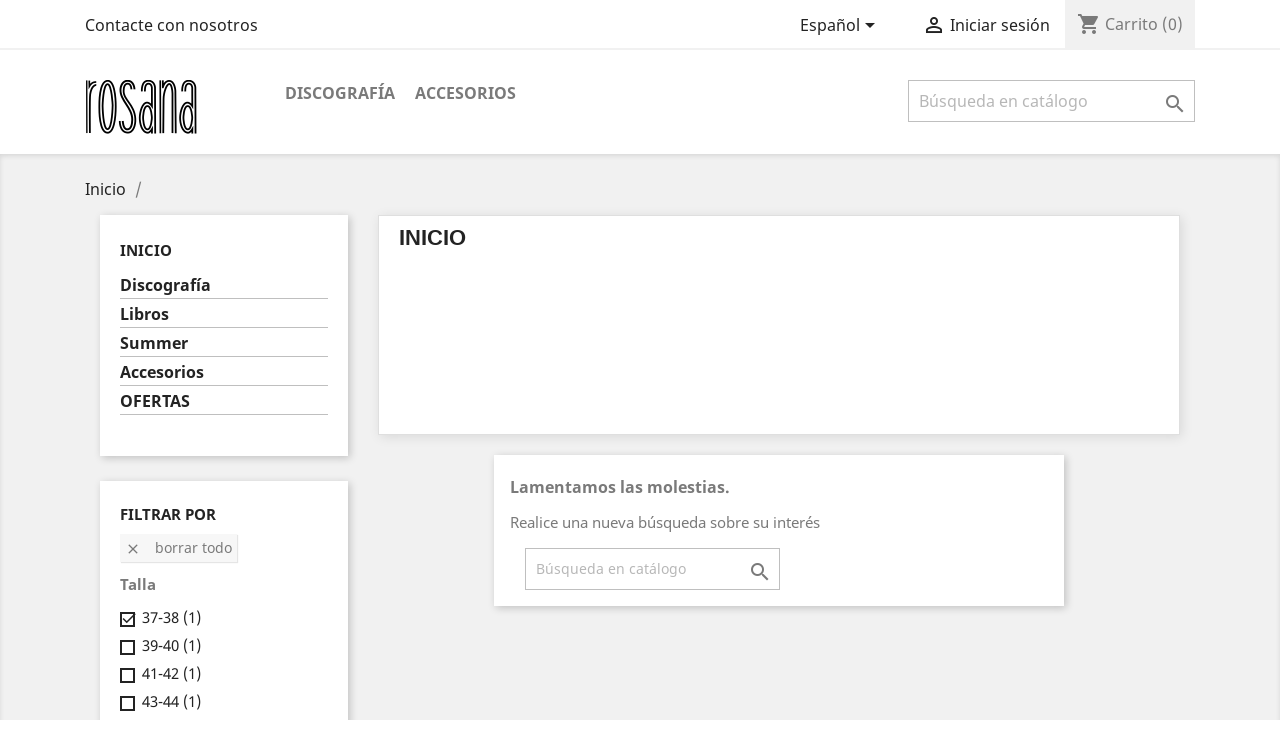

--- FILE ---
content_type: text/html; charset=utf-8
request_url: https://www.rosana.net/shop/es/2-inicio?order=product.price.asc&q=Categor%C3%ADas-Libros-Summer/Talla-37--38/Peso-kg-0.200000-0.300000/Precio-%E2%82%AC-5-10
body_size: 7168
content:
<!doctype html>
<html lang="es">

  <head>
    
      
  <meta charset="utf-8">


  <meta http-equiv="x-ua-compatible" content="ie=edge">



  <title>Inicio</title>
  <meta name="description" content="">
  <meta name="keywords" content="">
        <link rel="canonical" href="https://www.rosana.net/shop/es/2-inicio">
  


  <meta name="viewport" content="width=device-width, initial-scale=1">



  <link rel="icon" type="image/vnd.microsoft.icon" href="/shop/img/favicon.ico?1574884673">
  <link rel="shortcut icon" type="image/x-icon" href="/shop/img/favicon.ico?1574884673">



    <link rel="stylesheet" href="https://www.rosana.net/shop/themes/classic/assets/css/theme.css" type="text/css" media="all">
  <link rel="stylesheet" href="https://www.rosana.net/shop/modules/blockreassurance/views/dist/front.css" type="text/css" media="all">
  <link rel="stylesheet" href="https://www.rosana.net/shop/modules/redsys/views/css/redsys.css" type="text/css" media="all">
  <link rel="stylesheet" href="https://www.rosana.net/shop/js/jquery/ui/themes/base/minified/jquery-ui.min.css" type="text/css" media="all">
  <link rel="stylesheet" href="https://www.rosana.net/shop/js/jquery/ui/themes/base/minified/jquery.ui.theme.min.css" type="text/css" media="all">
  <link rel="stylesheet" href="https://www.rosana.net/shop/modules/ps_imageslider/css/homeslider.css" type="text/css" media="all">
  <link rel="stylesheet" href="https://www.rosana.net/shop/themes/classic/assets/css/custom.css" type="text/css" media="all">




  

  <script type="text/javascript">
        var prestashop = {"cart":{"products":[],"totals":{"total":{"type":"total","label":"Total","amount":0,"value":"0,00\u00a0\u20ac"},"total_including_tax":{"type":"total","label":"Total (impuestos incl.)","amount":0,"value":"0,00\u00a0\u20ac"},"total_excluding_tax":{"type":"total","label":"Total (impuestos excl.)","amount":0,"value":"0,00\u00a0\u20ac"}},"subtotals":{"products":{"type":"products","label":"Subtotal","amount":0,"value":"0,00\u00a0\u20ac"},"discounts":null,"shipping":{"type":"shipping","label":"Transporte","amount":0,"value":"Gratis"},"tax":null},"products_count":0,"summary_string":"0 art\u00edculos","labels":{"tax_short":"(impuestos inc.)","tax_long":"(impuestos incluidos)"},"id_address_delivery":0,"id_address_invoice":0,"is_virtual":false,"vouchers":{"allowed":0,"added":[]},"discounts":[],"minimalPurchase":0,"minimalPurchaseRequired":""},"currency":{"name":"euro","iso_code":"EUR","iso_code_num":"978","sign":"\u20ac"},"customer":{"lastname":null,"firstname":null,"email":null,"last_passwd_gen":null,"birthday":null,"newsletter":null,"newsletter_date_add":null,"ip_registration_newsletter":null,"optin":null,"website":null,"company":null,"siret":null,"ape":null,"outstanding_allow_amount":0,"max_payment_days":0,"note":null,"is_guest":0,"id_shop":null,"id_shop_group":null,"id_default_group":3,"date_add":null,"date_upd":null,"reset_password_token":null,"reset_password_validity":null,"id":null,"is_logged":false,"gender":{"type":null,"name":null,"id":null},"risk":{"name":null,"color":null,"percent":null,"id":null},"addresses":[]},"language":{"name":"Espa\u00f1ol (Spanish)","iso_code":"es","locale":"es-ES","language_code":"es","is_rtl":"0","date_format_lite":"d\/m\/Y","date_format_full":"d\/m\/Y H:i:s","id":1},"page":{"title":"","canonical":"https:\/\/www.rosana.net\/shop\/es\/2-inicio","meta":{"title":"Inicio","description":"","keywords":"","robots":"index"},"page_name":"category","body_classes":{"lang-es":true,"lang-rtl":false,"country-ES":true,"currency-EUR":true,"layout-left-column":true,"page-category":true,"tax-display-enabled":true,"category-id-2":true,"category-Inicio":true,"category-id-parent-1":true,"category-depth-level-1":true},"admin_notifications":[]},"shop":{"name":"Rosana","email":"info@rosana.net","registration_number":"","long":false,"lat":false,"logo":"\/shop\/img\/rosana-logo-1574884673.jpg","stores_icon":"\/shop\/img\/logo_stores.png","favicon":"\/shop\/img\/favicon.ico","favicon_update_time":"1574884673","address":{"formatted":"Rosana<br>(ESP) S\u00f3lo Pen\u00ednsula","address1":"","address2":"","postcode":"","city":"","state":null,"country":"(ESP) S\u00f3lo Pen\u00ednsula"},"phone":"","fax":""},"urls":{"base_url":"https:\/\/www.rosana.net\/shop\/","current_url":"https:\/\/www.rosana.net\/shop\/es\/2-inicio?order=product.price.asc&q=Categor%C3%ADas-Libros-Summer\/Talla-37--38\/Peso-kg-0.200000-0.300000\/Precio-%E2%82%AC-5-10","shop_domain_url":"https:\/\/www.rosana.net","img_ps_url":"https:\/\/www.rosana.net\/shop\/img\/","img_cat_url":"https:\/\/www.rosana.net\/shop\/img\/c\/","img_lang_url":"https:\/\/www.rosana.net\/shop\/img\/l\/","img_prod_url":"https:\/\/www.rosana.net\/shop\/img\/p\/","img_manu_url":"https:\/\/www.rosana.net\/shop\/img\/m\/","img_sup_url":"https:\/\/www.rosana.net\/shop\/img\/su\/","img_ship_url":"https:\/\/www.rosana.net\/shop\/img\/s\/","img_store_url":"https:\/\/www.rosana.net\/shop\/img\/st\/","img_col_url":"https:\/\/www.rosana.net\/shop\/img\/co\/","img_url":"https:\/\/www.rosana.net\/shop\/themes\/classic\/assets\/img\/","css_url":"https:\/\/www.rosana.net\/shop\/themes\/classic\/assets\/css\/","js_url":"https:\/\/www.rosana.net\/shop\/themes\/classic\/assets\/js\/","pic_url":"https:\/\/www.rosana.net\/shop\/upload\/","pages":{"address":"https:\/\/www.rosana.net\/shop\/es\/direccion","addresses":"https:\/\/www.rosana.net\/shop\/es\/direcciones","authentication":"https:\/\/www.rosana.net\/shop\/es\/iniciar-sesion","cart":"https:\/\/www.rosana.net\/shop\/es\/carrito","category":"https:\/\/www.rosana.net\/shop\/es\/index.php?controller=category","cms":"https:\/\/www.rosana.net\/shop\/es\/index.php?controller=cms","contact":"https:\/\/www.rosana.net\/shop\/es\/contactenos","discount":"https:\/\/www.rosana.net\/shop\/es\/descuento","guest_tracking":"https:\/\/www.rosana.net\/shop\/es\/seguimiento-pedido-invitado","history":"https:\/\/www.rosana.net\/shop\/es\/historial-compra","identity":"https:\/\/www.rosana.net\/shop\/es\/datos-personales","index":"https:\/\/www.rosana.net\/shop\/es\/","my_account":"https:\/\/www.rosana.net\/shop\/es\/mi-cuenta","order_confirmation":"https:\/\/www.rosana.net\/shop\/es\/confirmacion-pedido","order_detail":"https:\/\/www.rosana.net\/shop\/es\/index.php?controller=order-detail","order_follow":"https:\/\/www.rosana.net\/shop\/es\/seguimiento-pedido","order":"https:\/\/www.rosana.net\/shop\/es\/pedido","order_return":"https:\/\/www.rosana.net\/shop\/es\/index.php?controller=order-return","order_slip":"https:\/\/www.rosana.net\/shop\/es\/facturas-abono","pagenotfound":"https:\/\/www.rosana.net\/shop\/es\/pagina-no-encontrada","password":"https:\/\/www.rosana.net\/shop\/es\/recuperar-contrase\u00f1a","pdf_invoice":"https:\/\/www.rosana.net\/shop\/es\/index.php?controller=pdf-invoice","pdf_order_return":"https:\/\/www.rosana.net\/shop\/es\/index.php?controller=pdf-order-return","pdf_order_slip":"https:\/\/www.rosana.net\/shop\/es\/index.php?controller=pdf-order-slip","prices_drop":"https:\/\/www.rosana.net\/shop\/es\/productos-rebajados","product":"https:\/\/www.rosana.net\/shop\/es\/index.php?controller=product","search":"https:\/\/www.rosana.net\/shop\/es\/busqueda","sitemap":"https:\/\/www.rosana.net\/shop\/es\/mapa del sitio","stores":"https:\/\/www.rosana.net\/shop\/es\/tiendas","supplier":"https:\/\/www.rosana.net\/shop\/es\/proveedor","register":"https:\/\/www.rosana.net\/shop\/es\/iniciar-sesion?create_account=1","order_login":"https:\/\/www.rosana.net\/shop\/es\/pedido?login=1"},"theme_assets":"\/shop\/themes\/classic\/assets\/","actions":{"logout":"https:\/\/www.rosana.net\/shop\/es\/?mylogout="}},"configuration":{"display_taxes_label":true,"low_quantity_threshold":3,"is_b2b":false,"is_catalog":false,"show_prices":true,"opt_in":{"partner":true},"quantity_discount":{"type":"discount","label":"Descuento"},"voucher_enabled":0,"return_enabled":0,"number_of_days_for_return":14},"field_required":[],"breadcrumb":{"links":[{"title":"Inicio","url":"https:\/\/www.rosana.net\/shop\/es\/"},null],"count":2},"link":{"protocol_link":"https:\/\/","protocol_content":"https:\/\/"},"time":1765722438,"static_token":"9605765327deec70bacd0b35ddb56348","token":"97dcbe59cbaa078bf598d65d9c7d9606"};
        var psr_icon_color = "#F19D76";
      </script>



  



    
  </head>

  <body id="category" class="lang-es country-es currency-eur layout-left-column page-category tax-display-enabled category-id-2 category-inicio category-id-parent-1 category-depth-level-1">

    
      
    

    <main>
      
              

      <header id="header">
        
          
  <div class="header-banner">
    
  </div>



  <nav class="header-nav">
    <div class="container">
        <div class="row">
          <div class="hidden-sm-down">
            <div class="col-md-4 col-xs-12">
              <div id="_desktop_contact_link">
  <div id="contact-link">
          <a href="https://www.rosana.net/shop/es/contactenos">Contacte con nosotros</a>
      </div>
</div>

            </div>
            <div class="col-md-8 right-nav">
                <div id="_desktop_language_selector">
  <div class="language-selector-wrapper">
    <span id="language-selector-label" class="hidden-md-up">Idioma:</span>
    <div class="language-selector dropdown js-dropdown">
      <button data-toggle="dropdown" class="hidden-sm-down btn-unstyle" aria-haspopup="true" aria-expanded="false" aria-label="Selector desplegable de idioma">
        <span class="expand-more">Español</span>
        <i class="material-icons expand-more">&#xE5C5;</i>
      </button>
      <ul class="dropdown-menu hidden-sm-down" aria-labelledby="language-selector-label">
                  <li  class="current" >
            <a href="https://www.rosana.net/shop/es/2-inicio" class="dropdown-item">Español</a>
          </li>
                  <li >
            <a href="https://www.rosana.net/shop/ca/2-inici" class="dropdown-item">Català</a>
          </li>
                  <li >
            <a href="https://www.rosana.net/shop/gl/2-inicios" class="dropdown-item">Galego</a>
          </li>
                  <li >
            <a href="https://www.rosana.net/shop/eu/2-home" class="dropdown-item">Euskera</a>
          </li>
              </ul>
      <select class="link hidden-md-up" aria-labelledby="language-selector-label">
                  <option value="https://www.rosana.net/shop/es/2-inicio" selected="selected">Español</option>
                  <option value="https://www.rosana.net/shop/ca/2-inici">Català</option>
                  <option value="https://www.rosana.net/shop/gl/2-inicios">Galego</option>
                  <option value="https://www.rosana.net/shop/eu/2-home">Euskera</option>
              </select>
    </div>
  </div>
</div>
<div id="_desktop_user_info">
  <div class="user-info">
          <a
        href="https://www.rosana.net/shop/es/mi-cuenta"
        title="Acceda a su cuenta de cliente"
        rel="nofollow"
      >
        <i class="material-icons">&#xE7FF;</i>
        <span class="hidden-sm-down">Iniciar sesión</span>
      </a>
      </div>
</div>
<div id="_desktop_cart">
  <div class="blockcart cart-preview inactive" data-refresh-url="//www.rosana.net/shop/es/module/ps_shoppingcart/ajax">
    <div class="header">
              <i class="material-icons shopping-cart">shopping_cart</i>
        <span class="hidden-sm-down">Carrito</span>
        <span class="cart-products-count">(0)</span>
          </div>
  </div>
</div>

            </div>
          </div>
          <div class="hidden-md-up text-sm-center mobile">
            <div class="float-xs-left" id="menu-icon">
              <i class="material-icons d-inline">&#xE5D2;</i>
            </div>
            <div class="float-xs-right" id="_mobile_cart"></div>
            <div class="float-xs-right" id="_mobile_user_info"></div>
            <div class="top-logo" id="_mobile_logo"></div>
            <div class="clearfix"></div>
          </div>
        </div>
    </div>
  </nav>



  <div class="header-top">
    <div class="container">
       <div class="row">
        <div class="col-md-2 hidden-sm-down" id="_desktop_logo">
<!--           <a href="https://www.rosana.net/shop/">
            <img class="logo img-responsive" src="/shop/img/rosana-logo-1574884673.jpg" alt="Rosana">
          </a> -->
		  <a href="https://www.rosana.net/shop/">
            <img class="logo img-responsive" src="https://www.rosana.net/shop/img/rosana-logo.jpg" alt="Rosana">
          </a>
        </div>
        <div class="col-md-10 col-sm-12 position-static">
          <div class="row">
            

<div class="menu col-lg-8 col-md-7 js-top-menu position-static hidden-sm-down" id="_desktop_top_menu">
              <ul class="top-menu" id="top-menu" data-depth="0">
                    <li class="category" id="category-3">
                          <a
                class="dropdown-item"
                href="https://www.rosana.net/shop/es/3-discografia" data-depth="0"
                              >
                                Discografía
              </a>
                          </li>
                    <li class="category" id="category-6">
                          <a
                class="dropdown-item"
                href="https://www.rosana.net/shop/es/6-accesorios" data-depth="0"
                              >
                                Accesorios
              </a>
                          </li>
              </ul>
    
    <div class="clearfix"></div>
</div>
<!-- Block search module TOP -->
<div id="search_widget" class="col-lg-4 col-md-5 col-sm-12 search-widget" data-search-controller-url="//www.rosana.net/shop/es/busqueda">
	<form method="get" action="//www.rosana.net/shop/es/busqueda">
		<input type="hidden" name="controller" value="search">
		<input type="text" name="s" value="" placeholder="Búsqueda en catálogo" aria-label="Buscar">
		<button type="submit">
			<i class="material-icons search">&#xE8B6;</i>
      <span class="hidden-xl-down">Buscar</span>
		</button>
	</form>
</div>
<!-- /Block search module TOP -->

            <div class="clearfix"></div>
          </div>
        </div>
      </div>
      <div id="mobile_top_menu_wrapper" class="row hidden-md-up" style="display:none;">
        <div class="js-top-menu mobile" id="_mobile_top_menu"></div>
        <div class="js-top-menu-bottom">
          <div id="_mobile_currency_selector"></div>
          <div id="_mobile_language_selector"></div>
          <div id="_mobile_contact_link"></div>
        </div>
      </div>
    </div>
  </div>
  

        
      </header>

      
        
<aside id="notifications">
  <div class="container">
    
    
    
      </div>
</aside>
      

      <section id="wrapper">
        
        <div class="container">
          
            <nav data-depth="2" class="breadcrumb hidden-sm-down">
  <ol itemscope itemtype="http://schema.org/BreadcrumbList">
          
        <li itemprop="itemListElement" itemscope itemtype="http://schema.org/ListItem">
          <a itemprop="item" href="https://www.rosana.net/shop/es/">
            <span itemprop="name">Inicio</span>
          </a>
          <meta itemprop="position" content="1">
        </li>
      
          
        <li itemprop="itemListElement" itemscope itemtype="http://schema.org/ListItem">
          <a itemprop="item" href="">
            <span itemprop="name"></span>
          </a>
          <meta itemprop="position" content="2">
        </li>
      
      </ol>
</nav>
          

          
            <div id="left-column" class="col-xs-12 col-sm-4 col-md-3">
                              


<div class="block-categories hidden-sm-down">
  <ul class="category-top-menu">
    <li><a class="text-uppercase h6" href="https://www.rosana.net/shop/es/2-inicio">Inicio</a></li>
    <li>  <ul class="category-sub-menu"><li data-depth="0"><a href="https://www.rosana.net/shop/es/3-discografia">Discografía</a></li><li data-depth="0"><a href="https://www.rosana.net/shop/es/4-libros">Libros</a></li><li data-depth="0"><a href="https://www.rosana.net/shop/es/5-summer">Summer</a></li><li data-depth="0"><a href="https://www.rosana.net/shop/es/6-accesorios">Accesorios</a></li><li data-depth="0"><a href="https://www.rosana.net/shop/es/7-ofertas">OFERTAS</a></li></ul></li>
  </ul>
</div>
<div id="search_filters_wrapper" class="hidden-sm-down">
  <div id="search_filter_controls" class="hidden-md-up">
      <span id="_mobile_search_filters_clear_all"></span>
      <button class="btn btn-secondary ok">
        <i class="material-icons rtl-no-flip">&#xE876;</i>
        OK
      </button>
  </div>
    <div id="search_filters">

    
      <h4 class="text-uppercase h6 hidden-sm-down">Filtrar por</h4>
    

    
      <div id="_desktop_search_filters_clear_all" class="hidden-sm-down clear-all-wrapper">
        <button data-search-url="https://www.rosana.net/shop/es/2-inicio?order=product.price.asc" class="btn btn-tertiary js-search-filters-clear-all">
          <i class="material-icons">&#xE14C;</i>
          Borrar todo
        </button>
      </div>
    

                            <section class="facet clearfix">
          <h1 class="h6 facet-title hidden-sm-down">Talla</h1>
                                                                                                                                <div class="title hidden-md-up" data-target="#facet_69077" data-toggle="collapse" aria-expanded="true">
            <h1 class="h6 facet-title">Talla</h1>
            <span class="float-xs-right">
              <span class="navbar-toggler collapse-icons">
                <i class="material-icons add">&#xE313;</i>
                <i class="material-icons remove">&#xE316;</i>
              </span>
            </span>
          </div>

          
            
              <ul id="facet_69077" class="collapse in">
                                                      <li>
                      <label class="facet-label active " for="facet_input_69077_0">
                                                  <span class="custom-checkbox">
                            <input
                              id="facet_input_69077_0"
                              data-search-url="https://www.rosana.net/shop/es/2-inicio?order=product.price.asc&amp;q=Categor%C3%ADas-Libros-Summer/Peso-kg-0.200000-0.300000/Precio-%E2%82%AC-5-10"
                              type="checkbox"
                               checked                             >
                                                          <span  class="ps-shown-by-js" ><i class="material-icons rtl-no-flip checkbox-checked">&#xE5CA;</i></span>
                                                      </span>
                        
                        <a
                          href="https://www.rosana.net/shop/es/2-inicio?order=product.price.asc&amp;q=Categor%C3%ADas-Libros-Summer/Peso-kg-0.200000-0.300000/Precio-%E2%82%AC-5-10"
                          class="_gray-darker search-link js-search-link"
                          rel="nofollow"
                        >
                          37-38
                                                      <span class="magnitude">(1)</span>
                                                  </a>
                      </label>
                    </li>
                                                                        <li>
                      <label class="facet-label" for="facet_input_69077_1">
                                                  <span class="custom-checkbox">
                            <input
                              id="facet_input_69077_1"
                              data-search-url="https://www.rosana.net/shop/es/2-inicio?order=product.price.asc&amp;q=Categor%C3%ADas-Libros-Summer/Talla-37--38-39--40/Peso-kg-0.200000-0.300000/Precio-%E2%82%AC-5-10"
                              type="checkbox"
                                                          >
                                                          <span  class="ps-shown-by-js" ><i class="material-icons rtl-no-flip checkbox-checked">&#xE5CA;</i></span>
                                                      </span>
                        
                        <a
                          href="https://www.rosana.net/shop/es/2-inicio?order=product.price.asc&amp;q=Categor%C3%ADas-Libros-Summer/Talla-37--38-39--40/Peso-kg-0.200000-0.300000/Precio-%E2%82%AC-5-10"
                          class="_gray-darker search-link js-search-link"
                          rel="nofollow"
                        >
                          39-40
                                                      <span class="magnitude">(1)</span>
                                                  </a>
                      </label>
                    </li>
                                                                        <li>
                      <label class="facet-label" for="facet_input_69077_2">
                                                  <span class="custom-checkbox">
                            <input
                              id="facet_input_69077_2"
                              data-search-url="https://www.rosana.net/shop/es/2-inicio?order=product.price.asc&amp;q=Categor%C3%ADas-Libros-Summer/Talla-37--38-41--42/Peso-kg-0.200000-0.300000/Precio-%E2%82%AC-5-10"
                              type="checkbox"
                                                          >
                                                          <span  class="ps-shown-by-js" ><i class="material-icons rtl-no-flip checkbox-checked">&#xE5CA;</i></span>
                                                      </span>
                        
                        <a
                          href="https://www.rosana.net/shop/es/2-inicio?order=product.price.asc&amp;q=Categor%C3%ADas-Libros-Summer/Talla-37--38-41--42/Peso-kg-0.200000-0.300000/Precio-%E2%82%AC-5-10"
                          class="_gray-darker search-link js-search-link"
                          rel="nofollow"
                        >
                          41-42
                                                      <span class="magnitude">(1)</span>
                                                  </a>
                      </label>
                    </li>
                                                                        <li>
                      <label class="facet-label" for="facet_input_69077_3">
                                                  <span class="custom-checkbox">
                            <input
                              id="facet_input_69077_3"
                              data-search-url="https://www.rosana.net/shop/es/2-inicio?order=product.price.asc&amp;q=Categor%C3%ADas-Libros-Summer/Talla-37--38-43--44/Peso-kg-0.200000-0.300000/Precio-%E2%82%AC-5-10"
                              type="checkbox"
                                                          >
                                                          <span  class="ps-shown-by-js" ><i class="material-icons rtl-no-flip checkbox-checked">&#xE5CA;</i></span>
                                                      </span>
                        
                        <a
                          href="https://www.rosana.net/shop/es/2-inicio?order=product.price.asc&amp;q=Categor%C3%ADas-Libros-Summer/Talla-37--38-43--44/Peso-kg-0.200000-0.300000/Precio-%E2%82%AC-5-10"
                          class="_gray-darker search-link js-search-link"
                          rel="nofollow"
                        >
                          43-44
                                                      <span class="magnitude">(1)</span>
                                                  </a>
                      </label>
                    </li>
                                                </ul>
            

                  </section>
                                                    </div>

</div>

                          </div>
          

          
  <div id="content-wrapper" class="left-column col-xs-12 col-sm-8 col-md-9">
    
    
  <section id="main">

    
    <div class="block-category card card-block hidden-sm-down">
      <h1 class="h1">Inicio</h1>
                </div>
    <div class="text-sm-center hidden-md-up">
      <h1 class="h1">Inicio</h1>
    </div>


    <section id="products">
      
        <section id="content" class="page-content page-not-found">
  

    <h4>Lamentamos las molestias.</h4>
    <p>Realice una nueva búsqueda sobre su interés</p>

    
      <!-- Block search module TOP -->
<div id="search_widget" class="col-lg-4 col-md-5 col-sm-12 search-widget" data-search-controller-url="//www.rosana.net/shop/es/busqueda">
	<form method="get" action="//www.rosana.net/shop/es/busqueda">
		<input type="hidden" name="controller" value="search">
		<input type="text" name="s" value="" placeholder="Búsqueda en catálogo" aria-label="Buscar">
		<button type="submit">
			<i class="material-icons search">&#xE8B6;</i>
      <span class="hidden-xl-down">Buscar</span>
		</button>
	</form>
</div>
<!-- /Block search module TOP -->

    

    
      
    

  
</section>

          </section>

  </section>

    
  </div>


          
        </div>
        
      </section>

      <footer id="footer">
        
          <div class="container">
  <div class="row">
    
      
<div class="block_newsletter col-lg-8 col-md-12 col-sm-12">
  <div class="row">
    <p id="block-newsletter-label" class="col-md-5 col-xs-12">Infórmese de nuestras últimas noticias y ofertas especiales</p>
    <div class="col-md-7 col-xs-12">
      <form action="https://www.rosana.net/shop/es/#footer" method="post">
        <div class="row">
          <div class="col-xs-12">
            <input
              class="btn btn-primary float-xs-right hidden-xs-down"
              name="submitNewsletter"
              type="submit"
              value="Suscribirse"
            >
            <input
              class="btn btn-primary float-xs-right hidden-sm-up"
              name="submitNewsletter"
              type="submit"
              value="OK"
            >
            <div class="input-wrapper">
              <input
                name="email"
                type="text"
                value=""
                placeholder="Su dirección de correo electrónico"
                aria-labelledby="block-newsletter-label"
              >
            </div>
            <input type="hidden" name="action" value="0">

			<input type="checkbox" id="myCheck" name="test" required> Acepto la <a href="https://www.rosana.net/shop/es/content/6-politica-de-privacidad"><b>política de privacidad<b></a> y el <a href="https://www.rosana.net/shop/es/content/2-aviso-legal"><b>aviso legal</b></a> de esta Web

            <div class="clearfix">
			

			</div>
          </div>
          <div class="col-xs-12">
		  						Información básica sobre protección de datos:<br>

El RESPONSABLE del tratamiento es LUNAS ROTAS, S.L., domicilio en C/. Eduardo Vicente 7 local bajo, 28028 Madrid y NIF: B81602997.<br>

Fines: gestión de la petición, solicitud de envío de newsletter, alta en tienda online, alta en zona fan, solicitud o consulta.<br>

Puede ejercer los derechos de acceso, rectificación, supresión, portabilidad, limitación. Puede acceder a la información restante en la <a href="https://www.rosana.net/shop/es/content/6-politica-de-privacidad"><b>Política de Privacidad<b></a> de www.rosana.net<br>
<input type="checkbox" id="myCheck" name="test" required>Acepto de modo inequívoco recibir boletines, newsletter o comunicaciones comerciales de esta entidad
                                      </div>
        </div>
		
      </form>
    </div>
  </div>
</div>



  <div class="block-social col-lg-4 col-md-12 col-sm-12">
    <ul>
          </ul>
  </div>


    
  </div>
</div>
	

<div class="footer-container">
  <div class="container">
    <div class="row">
      
        <div class="col-md-4 links">
  <div class="row">
      <div class="col-md-6 wrapper">
      <h3 class="h3 hidden-sm-down">Productos</h3>
            <div class="title clearfix hidden-md-up" data-target="#footer_sub_menu_56313" data-toggle="collapse">
        <span class="h3">Productos</span>
        <span class="float-xs-right">
          <span class="navbar-toggler collapse-icons">
            <i class="material-icons add">&#xE313;</i>
            <i class="material-icons remove">&#xE316;</i>
          </span>
        </span>
      </div>
      <ul id="footer_sub_menu_56313" class="collapse">
                  <li>
            <a
                id="link-product-page-prices-drop-1"
                class="cms-page-link"
                href="https://www.rosana.net/shop/es/productos-rebajados"
                title="Productos en oferta"
                            >
              Ofertas
            </a>
          </li>
                  <li>
            <a
                id="link-product-page-new-products-1"
                class="cms-page-link"
                href="https://www.rosana.net/shop/es/novedades"
                title="Novedades"
                            >
              Novedades
            </a>
          </li>
                  <li>
            <a
                id="link-product-page-best-sales-1"
                class="cms-page-link"
                href="https://www.rosana.net/shop/es/mas-vendidos"
                title="Los más vendidos"
                            >
              Los más vendidos
            </a>
          </li>
              </ul>
    </div>
      <div class="col-md-6 wrapper">
      <h3 class="h3 hidden-sm-down">Nuestra empresa</h3>
            <div class="title clearfix hidden-md-up" data-target="#footer_sub_menu_8260" data-toggle="collapse">
        <span class="h3">Nuestra empresa</span>
        <span class="float-xs-right">
          <span class="navbar-toggler collapse-icons">
            <i class="material-icons add">&#xE313;</i>
            <i class="material-icons remove">&#xE316;</i>
          </span>
        </span>
      </div>
      <ul id="footer_sub_menu_8260" class="collapse">
                  <li>
            <a
                id="link-cms-page-1-2"
                class="cms-page-link"
                href="https://www.rosana.net/shop/es/content/1-entrega"
                title="Nuestros términos y condiciones de envío"
                            >
              Envío
            </a>
          </li>
                  <li>
            <a
                id="link-cms-page-2-2"
                class="cms-page-link"
                href="https://www.rosana.net/shop/es/content/2-aviso-legal"
                title="Aviso legal"
                            >
              Aviso legal
            </a>
          </li>
                  <li>
            <a
                id="link-cms-page-3-2"
                class="cms-page-link"
                href="https://www.rosana.net/shop/es/content/3-terminos-y-condiciones-de-uso"
                title="Nuestros términos y condiciones"
                            >
              Términos y condiciones
            </a>
          </li>
                  <li>
            <a
                id="link-cms-page-6-2"
                class="cms-page-link"
                href="https://www.rosana.net/shop/es/content/6-politica-de-privacidad"
                title=""
                            >
              Politica de Privacidad
            </a>
          </li>
                  <li>
            <a
                id="link-static-page-contact-2"
                class="cms-page-link"
                href="https://www.rosana.net/shop/es/contactenos"
                title="Contáctenos"
                            >
              Contacte con nosotros
            </a>
          </li>
                  <li>
            <a
                id="link-static-page-sitemap-2"
                class="cms-page-link"
                href="https://www.rosana.net/shop/es/mapa del sitio"
                title="¿Perdido? Encuentre lo que está buscando"
                            >
              Mapa del sitio
            </a>
          </li>
                  <li>
            <a
                id="link-static-page-stores-2"
                class="cms-page-link"
                href="https://www.rosana.net/shop/es/tiendas"
                title=""
                            >
              Tiendas
            </a>
          </li>
              </ul>
    </div>
    </div>
</div>
<div id="block_myaccount_infos" class="col-md-2 links wrapper">
  <h3 class="myaccount-title hidden-sm-down">
    <a class="text-uppercase" href="https://www.rosana.net/shop/es/mi-cuenta" rel="nofollow">
      Su cuenta
    </a>
  </h3>
  <div class="title clearfix hidden-md-up" data-target="#footer_account_list" data-toggle="collapse">
    <span class="h3">Su cuenta</span>
    <span class="float-xs-right">
      <span class="navbar-toggler collapse-icons">
        <i class="material-icons add">&#xE313;</i>
        <i class="material-icons remove">&#xE316;</i>
      </span>
    </span>
  </div>
  <ul class="account-list collapse" id="footer_account_list">
            <li>
          <a href="https://www.rosana.net/shop/es/datos-personales" title="Información personal" rel="nofollow">
            Información personal
          </a>
        </li>
            <li>
          <a href="https://www.rosana.net/shop/es/historial-compra" title="Pedidos" rel="nofollow">
            Pedidos
          </a>
        </li>
            <li>
          <a href="https://www.rosana.net/shop/es/facturas-abono" title="Facturas por abono" rel="nofollow">
            Facturas por abono
          </a>
        </li>
            <li>
          <a href="https://www.rosana.net/shop/es/direcciones" title="Direcciones" rel="nofollow">
            Direcciones
          </a>
        </li>
        
<li>
  <a href="//www.rosana.net/shop/es/module/ps_emailalerts/account" title="Mis alertas">
    Mis alertas
  </a>
</li>

	</ul>
</div>

<div class="block-contact col-md-4 links wrapper">
  <div class="hidden-sm-down">
    <h4 class="text-uppercase block-contact-title">Información de la tienda</h4>
      Rosana<br />(ESP) Sólo Península
                          <br>
        
        Envíenos un correo electrónico: <a href="mailto:info@rosana.net" class="dropdown">info@rosana.net</a>
        </div>
  <div class="hidden-md-up">
    <div class="title">
      <a class="h3" href="https://www.rosana.net/shop/es/tiendas">Información de la tienda</a>
    </div>
  </div>
</div>

      
    </div>
    <div class="row">
      
        
      
    </div>
    <div class="row">
      <div class="col-md-12">
        <p class="text-sm-center">
          
            <a class="_blank" href="http://www.prestashop.com" target="_blank">
              © 2025 - Software Ecommerce desarrollado por PrestaShop™
            </a>
          
        </p>
      </div>
    </div>
  </div>
</div>
        
      </footer>

    </main>

    
        <script type="text/javascript" src="https://www.rosana.net/shop/themes/core.js" ></script>
  <script type="text/javascript" src="https://www.rosana.net/shop/themes/classic/assets/js/theme.js" ></script>
  <script type="text/javascript" src="https://www.rosana.net/shop/modules/blockreassurance/views/dist/front.js" ></script>
  <script type="text/javascript" src="https://www.rosana.net/shop/js/jquery/ui/jquery-ui.min.js" ></script>
  <script type="text/javascript" src="https://www.rosana.net/shop/modules/ps_imageslider/js/responsiveslides.min.js" ></script>
  <script type="text/javascript" src="https://www.rosana.net/shop/modules/ps_imageslider/js/homeslider.js" ></script>
  <script type="text/javascript" src="https://www.rosana.net/shop/modules/ps_searchbar/ps_searchbar.js" ></script>
  <script type="text/javascript" src="https://www.rosana.net/shop/modules/ps_shoppingcart/ps_shoppingcart.js" ></script>
  <script type="text/javascript" src="https://www.rosana.net/shop/themes/classic/assets/js/custom.js" ></script>


    

    
      
    
  </body>

</html>